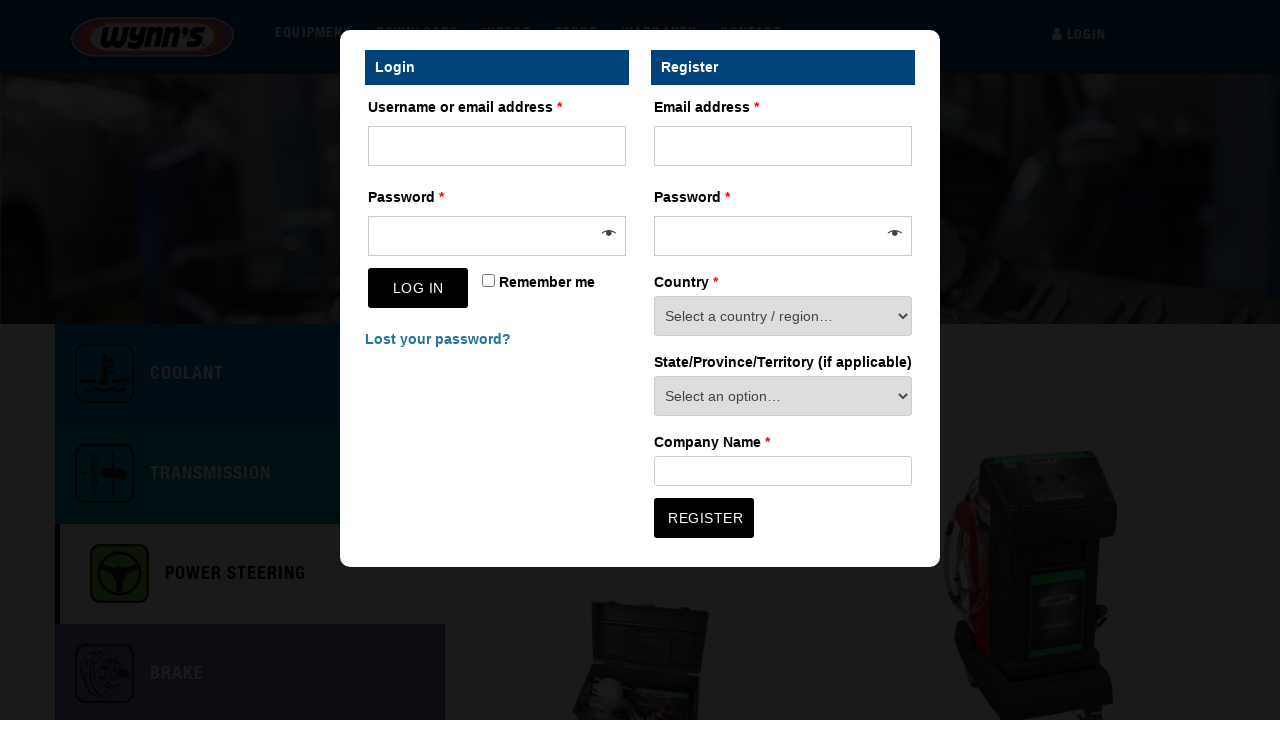

--- FILE ---
content_type: text/css
request_url: https://equipment.wynnsusa.com/wp-content/themes/flodynamics/css/local.css
body_size: 5617
content:
@font-face {
    font-family: 'HelveticaNeue-Medium';
    src: url('../fonts/HelveticaNeue-Medium.eot?#iefix') format('embedded-opentype'),  url('../fonts/HelveticaNeue-Medium.woff') format('woff'), url('../fonts/HelveticaNeue-Medium.ttf')  format('truetype'), url('../fonts/HelveticaNeue-Medium.svg#HelveticaNeue-Medium') format('svg');
    font-weight: normal;
    font-style: normal;
}

@font-face {
    font-family: 'Helvetica-Normal';
    src: url('../fonts/Helvetica-Normal.eot?#iefix') format('embedded-opentype'),  url('../fonts/Helvetica-Normal.woff') format('woff'), url('../fonts/Helvetica-Normal.ttf')  format('truetype'), url('../fonts/Helvetica-Normal.svg#Helvetica-Normal') format('svg');
    font-weight: normal;
    font-style: normal;
  }
  
  
@font-face {
    font-family: 'HelveticaNeueLTStd-BdCn';
    src: url('../fonts/HelveticaNeueLTStd-BdCn.eot?#iefix') format('embedded-opentype'),  url('../fonts/HelveticaNeueLTStd-BdCn.otf')  format('opentype'),
           url('../fonts/HelveticaNeueLTStd-BdCn.woff') format('woff'), url('../fonts/HelveticaNeueLTStd-BdCn.ttf')  format('truetype'), url('../fonts/HelveticaNeueLTStd-BdCn.svg#HelveticaNeueLTStd-BdCn') format('svg');
    font-weight: normal;
    font-style: normal;
  }
  

@font-face {
    font-family: 'HelveticaNeueLTStd-HvCn';
    src: url('../fonts/HelveticaNeueLTStd-HvCn.eot?#iefix') format('embedded-opentype'),  url('../fonts/HelveticaNeueLTStd-HvCn.otf')  format('opentype'),
           url('../fonts/HelveticaNeueLTStd-HvCn.woff') format('woff'), url('../fonts/HelveticaNeueLTStd-HvCn.ttf')  format('truetype'), url('../fonts/HelveticaNeueLTStd-HvCn.svg#HelveticaNeueLTStd-HvCn') format('svg');
    font-weight: normal;
    font-style: normal;
  }
  
  

html, body{font-family: 'Helvetica-Normal';}

a:hover, a:active, a:focus{ text-decoration: none; outline: none !important}
button:active, button:focus, input:active, input:focus, textarea:active, textarea:focus{box-shadow: none !important; background-image: none; outline: none;}
img{ box-shadow: none !important; border-radius:0 !important}
.entry-content {font-family: 'HelveticaNeue-Medium';}
/*header*/
.custom-header {background: #00437b;}
.login_cart, .menu-area { padding: 17px 0; transition: 0.3s ease;}
.login_cart { text-align: center;}

/*responsive-header*/
.responsive-menu .menu-area {padding: 0;}
.responsive-menu {background: #00437b; position: fixed; top: 0; width: 100%; left: 0; z-index: 9; margin-top: -100px; transition: 0.3s linear; border-bottom: 1px solid #00437b;}
.responsive-menu .my-menu li a:after {bottom: 0;}
.responsive-menu .my-menu li:hover > .sub-menu{ padding-top: 5px;}
.responsive-menu.out{margin-top:0;}
.responsive-logo{ display: none;}
.form-title.form-title-thanku h5 {font-family: 'HelveticaNeueLTStd-HvCn'; font-size: 24px;}
/*end*/

/*menu*/
.my-menu li {display: inline-block;}
.my-menu li a {color: #fff; font-size: 14px;  display: block; text-transform: uppercase; padding: 10px; position: relative; font-family: 'HelveticaNeueLTStd-BdCn'; letter-spacing: 1.2px;}
.my-menu li a:after {content: ''; height: 4px; width: 0; background: #d7163b;  position: absolute; bottom: -21px; left: 0; right: 0; margin: auto; transition: 0.3s ease;}
.my-menu li a:hover:after{ width: 100%;}
.my-menu li.menu-item-has-children {position: relative;  z-index: 1;}
#toggle {display: none;}
.my-menu li.menu-item-has-children > a:before {content: "\f107"; font-family: 'FontAwesome'; position: absolute; right: 0;}

/*submenu*/
@keyframes fadeInUp {
    from { opacity: 0;  transform: translate3d(0, 30%, 0); }
    to {opacity: 1; transform: none;}
  }
  
  

.sub-menu { position: absolute; display: none;  z-index: 1; animation-name: fadeInUp; animation-duration: 0.3s; animation-timing-function: linear;}
.my-menu li:hover > .sub-menu {display: block; width: 200px; padding-top: 25px; box-shadow: 0 2px 10px rgba(0,0,0,0.1);}
.sub-menu li{ display: block;}
.sub-menu li a {display: block; background: #fff; color: #000; border-bottom: 1px solid #e5e5e5; padding:12px 10px; line-height:normal;}
.sub-menu li:last-child a {border-bottom: 0;}
.sub-menu li a:before {right: 10px !important;}
.sub-menu li > .sub-menu {left: 100%; padding: 0 !important; top: 0;}
.sub-menu li a:after {bottom: 0; height: 2px;}

/*login*/
#loginModal .modal-header {border: 0; position: relative;}
#loginModal .modal-header button {position: absolute;  right: 15px; top: 0; bottom: 0; margin: auto; opacity: 1;}
#loginModal .modal-header h4 {display: block; font-size: 18px; text-transform: uppercase;  font-family: 'HelveticaNeueLTStd-HvCn'; color: #05467e; text-align: center;}
#loginModal .form-field input { width: 100%; height: 40px; border-radius: 0;}
#loginModal .form-field input[type="submit"] { max-width: 120px; border-radius: 110px; background: linear-gradient(90deg, #00437b,#00437bad); color: #fff; font-size: 14px; border: 0;}
#loginModal .form-field {padding: 5px 0;}
#loginModal ul li a { color: #e4173f; font-family: 'HelveticaNeue-Medium'; text-transform: uppercase;}
#loginModal ul li { display: inline-block; width: calc(100%/2 - 4px);}
#loginModal ul li:last-child {text-align: right;}
#loginModal ul {padding: 10px 0;}
#loginModal .modal-dialog { max-width: 380px;}
#loginModal .modal-content { border-radius: 0;}
#loginModal .modal-header button:hover, #loginModal .modal-header button:active, #loginModal .modal-header button:focus { background: transparent; background-image: none; box-shadow: none;}
/*end*/


/*cart*/
.login_cart ul li a sup {background: #e4173f; border-radius: 100px; height: 20px; width: 20px; display: inline-block; text-align: center; line-height: 20px; left: 1px; top: -10px;}
.login_cart ul li a {color: #fff; display: block; position: relative; text-transform: uppercase; font-family: 'HelveticaNeueLTStd-BdCn'; letter-spacing: 1px; }
.login_cart ul li {display: inline-block; padding: 10px 4px;color: #fff;text-transform: uppercase;font-family: 'HelveticaNeueLTStd-BdCn';   letter-spacing: 1px;}
.login_cart ul {list-style: none; padding: 0; margin: 0;}

/*inner-headr*/
#custom-bg {height: 250px; background-size: cover; background-attachment: fixed; display: table; width: 100%;}
#custom-bg h1 {display: table-cell; vertical-align: middle; text-align: center; color: #fff; font-size: 30px; font-family: 'HelveticaNeueLTStd-HvCn'; letter-spacing: 1px; background: rgba(0,0,0,0.2); text-transform: uppercase;}
/*end*/

/*bannaer*/
.metaslider .caption-wrap {background:rgba(255,255,255,0.15) !important; opacity: 1 !important; text-align: center;}
.metaslider .caption {font-size: 62px; padding: 10px !important; text-transform: uppercase; font-family: 'HelveticaNeueLTStd-HvCn'; line-height: normal;}
/*end*/

/*footer*/
.custom-footer p a {color: #fff;}
.custom-footer p { margin: 0;}
.custom-footer { background: #00437b; padding: 50px 0 30px; color: #999;}
.copy-rights {text-align: center; padding-top: 20px; border-top: 1px solid #115086; margin-top: 20px;}
.about-compnay h3.widget-title:after, .contact-links h3.widget-title:after { background: #fff !important;}
.about-compnay h3.widget-title, .contact-links h3.widget-title {color: #fff  !important; margin: 0 0 20px 0; line-height: normal;}
.footer-link h3.widget-title, .social-media h3.widget-title {color: #fff; margin: 0 0 20px 0; padding: 0; line-height: normal; font-size: 18px; position: relative; padding-left: 15px; font-family: 'HelveticaNeueLTStd-BdCn'; letter-spacing: 1px;}
.footer-link h3.widget-title:after, .social-media h3.widget-title:after { content: ''; height: 100%; width: 3px; position: absolute; bottom: 0px; left: 0; background: #fff;}
.about-compnay p, .contact-links p {color: #e5e5e5; font-size: 14px; line-height: 20px;}
.about-compnay p br {display: none;}
.footer-link ul li a {color: #e5e5e5; padding: 10px 0; display: block; border-bottom: 1px solid #4a6c8a; transition: 0.3s ease;}
.footer-link ul li:last-child a { border-bottom: 0;}
.footer-link ul li a:hover { padding-left: 5px; color: #e5b100;}
.contact-links p a { color: #e6b201;}
/*end*/

/*sidebar*/
.right-bar #secondary {margin: 0; padding: 0;border: 0; width: 100%;}
#nav_menu-2 ul li a {display: block; font-size: 18px; padding: 20px; color: #fff; background-position: 10px center; transition: 0.3s ease; position: relative; text-shadow: 0 1px 1px rgba(0,0,0,0.2); font-family: 'HelveticaNeueLTStd-BdCn'; letter-spacing: 1px;}
#nav_menu-2 ul li {display: block; margin: 0;}
#nav_menu-2 ul {list-style: none; padding: 0; margin: 0;}
#nav_menu-2 {margin: 0; width: 100%; float: none !important;}
#nav_menu-2 ul li a:before {content: ""; height: 60px; width: 60px; display: inline-block; vertical-align: middle;   background: url(../images/transmission-icon-color.png); margin-right: 15px;}
#nav_menu-2 ul li a:hover { padding-left: 30px; color: #000;}
.front-page .row .col-sm-4, .inner-page .row .col-sm-4 {background: #e6e6e6; padding: 0}
.front-page .row, .inner-page .row {display: flex;}
#nav_menu-2 ul li.power-steering a { background: rgb(118, 189, 69);}
#nav_menu-2 ul li.coolant a { background: rgb(0,129,200);}
#nav_menu-2 ul li.differential a { background: rgb(230,194,141);}
#nav_menu-2 ul li.transmission a { background: rgb(0,157,173);}
#nav_menu-2 ul li.brake a {background: rgb(124,118,181);}
#nav_menu-2 ul li.current-menu-item a {border: 2px solid #000; background: #fff; color: #000; padding-left: 30px;   text-shadow: none; border-width: 0px 0px 0px 5px; font-weight: 600;}
.right-bar:after { content: ''; display: table; width: 100%;}
#nav_menu-2 ul li.brake a:before { background: url(../images/brakes-icon-color.png);}
#nav_menu-2 ul li.coolant a:before {background: url(../images/cooling-icon-color.png);}
#nav_menu-2 ul li.power-steering a:before { background: url(../images/steering-icon-color.png);}
#nav_menu-2 ul li.differential a:before { background: url(../images/differential-icon-color.png);}
/*end*/

/*contact-page*/
.Contact-form input[type="submit"]:hover {background: #fff;  box-shadow: 0 2px 5px rgba(0,0,0,0.3); color: #000;}
.Contact-form input[type="submit"] {width: 120px; height: 40px; background: #000; color: #fff; font-size: 16px; text-transform: uppercase; border: 1px solid #000; margin-top: 5px; padding: 0; border-radius: 0; transition: 0.3s ease;}
.Contact-form span textarea {width: 100%; border-radius: 0; border: 1px solid #333; height: 100px;}
.Contact-form span input {width: 100%; height: 40px; border-radius: 0; padding-left: 15px; border: 1px solid #333;}
.Contact-form p br {display: none;}
.Contact-form span {margin: 0; padding: 5px; width: calc(100%/2 - 2px); display: inline-block;}
span.wpcf7-form-control-wrap.your-message {width: 100%; clear: both;}
span.wpcf7-form-control-wrap.your-subject { width: 100%;}
.map:after {content: ''; display: block; padding-bottom: 25%;}
.map iframe {position: absolute; height: 100%; width: 100%;}
.map {position: relative;}
.map p, .map p iframe {margin: 0;}
/*end*/

/*universal css inner pages*/
.so-widget-sow-editor-base h3.widget-title:after {content: ''; height: 100%; width: 3px; position: absolute; bottom: 0px; left: 0;background: #d71a32;}
.so-widget-sow-editor-base h3.widget-title { font-size: 18px;  position: relative; color: #000; padding-left: 15px; font-family: 'HelveticaNeueLTStd-BdCn'; letter-spacing: 1px;}
.entry-content ol li a { color: #d71a32; font-family: 'HelveticaNeue-Medium';}
.entry-content ol li {margin: 0;}
.entry-content ol {list-style: none !important; padding: 0; margin: 0 !important; color: #676767; font-size: 16px; font-weight: 400;}
.siteorigin-widget-tinymce.textwidget h2:before, .siteorigin-widget-tinymce.textwidget h3:before, .siteorigin-widget-tinymce.textwidget h4:before, .siteorigin-widget-tinymce.textwidget h5:before, .siteorigin-widget-tinymce.textwidget h1:before { position: absolute; content: ''; height: 1px;  width: 100%; background: #d5d5d5; bottom: 1px;}
.siteorigin-widget-tinymce.textwidget h2:after, .siteorigin-widget-tinymce.textwidget h3:after, .siteorigin-widget-tinymce.textwidget h4:after, .siteorigin-widget-tinymce.textwidget h5:after, .siteorigin-widget-tinymce.textwidget h1:after {position: absolute; content: ''; height: 3px; width: 40px;  background: #d71a32;  bottom: 0px; left: 0;}
.siteorigin-widget-tinymce.textwidget h2, .siteorigin-widget-tinymce.textwidget h3, .siteorigin-widget-tinymce.textwidget h4, .siteorigin-widget-tinymce.textwidget h5, .siteorigin-widget-tinymce.textwidget h1 {font-family: 'HelveticaNeue-Medium'; color: #1d1d1d; margin: 10px 0; position: relative; padding-bottom: 5px;}

/*services*/
.service-categories a {position: absolute; cursor: pointer; transition: 0.3s ease;}
.service-categories a.active {transform: translateY(-10px);}
.service-categories {position: relative;}
.service-categories a.transmission img, .service-categories a.steering img, .service-categories a.differential img, .service-categories a.cooling img, .service-categories a.brakes img { margin: 0;}
.service-categories a.transmission {bottom: 0; left: 42%;}
.service-categories a.steering { bottom: 0; left: 52%;}
.service-categories a.differential {bottom: 0; right: 20%}
.service-categories a.cooling {bottom: 0; left: 32%;}
.service-categories a.brakes {bottom: 0; right: 30%;}
/*end*/

/*store product*/
.add_to_cart_button {background: #23282d !important; color: #fff !important; font-weight: normal !important; text-transform: uppercase; border-radius: 0 !important; font-family: 'HelveticaNeueLTStd-BdCn'; letter-spacing: 0.5px;}
.product-store ul li a img { max-height: 170px; min-height: 170px;}
.product-store ul li span.price {font-size: 16px !important; padding: 5px 0;}
.product-store ul li h2.woocommerce-loop-product__title { min-height: 58px;}
/*end*/


/*calltoaction*/
.callto-action-area div { float: none !important;}
.callto-action-area .sow-cta-base { border: 0;}
.callto-action-area a.ow-icon-placement-left.ow-button-hover { font-family: 'HelveticaNeueLTStd-BdCn'; text-transform: uppercase; letter-spacing: 1px;}


/*end*/


/*woocommerce*/
/*single product*/
.single-page-area {padding: 30px 0;}
.price {font-family: 'HelveticaNeueLTStd-BdCn';}
.product_title.entry-title {font-size: 24px; font-family: 'HelveticaNeueLTStd-BdCn';}
.single_add_to_cart_button {height: 35px; text-transform: uppercase; font-family: 'HelveticaNeueLTStd-BdCn'; letter-spacing: 0.5px; background: #00437b !important;}
.quantity input {height: 35px;}
a.added_to_cart.wc-forward { background: #00437b; vertical-align: top; height: 31px; line-height: 31px; padding: 0 10px; color: #fff; margin-top: 14px; font-family: 'HelveticaNeueLTStd-BdCn'; letter-spacing: 0.5px;}
nav.woocommerce-breadcrumb {font-family: 'HelveticaNeueLTStd-BdCn';}
nav.woocommerce-breadcrumb a {display: inline-block; padding: 10px; color: #00437b !important; text-transform: uppercase;}
.woocommerce-product-details__short-description { font-family: 'Helvetica-Normal'; line-height: 24px; color: #676767; letter-spacing: 0.5px; font-size: 15px;}
/*cart-view*/
.checkout-button.button.alt.wc-forward {font-family: 'HelveticaNeueLTStd-BdCn'; text-transform: uppercase;background: #00437b;color: #fff !important;}
.cart-area { font-family: 'Helvetica-Normal';  font-weight: normal !important;}
.woocommerce a.remove {font-family: initial;}
.cart_totals h2 { font-family: 'HelveticaNeueLTStd-BdCn' !important;  text-transform: uppercase;}
.cart-area table thead tr th { font-family: 'HelveticaNeueLTStd-BdCn' !important; color: #000; font-size: 14px;}
/*minicart view*/
.mini-cart-view { position: absolute; width: 100%; right: 0; padding-top: 28px; display: none; animation-name: fadeInUp; animation-duration: 0.5s; animation-timing-function: linear; z-index:999}
.login_cart ul li:hover .mini-cart-view{ display: block;}
.mini-cart-view ul li span.quantity { padding: 5px; color: #000;}
.mini-cart-view ul li a {color: #00437b; padding: 5px;}
.mini-cart-view ul li {background: #fff; display: block; border-bottom: 1px solid #e5e5e5; text-align: right; padding: 5px 1px!important;}
.mini-cart-view ul li a.remove { position: absolute; z-index:1;}
.mini-cart-view ul li a:nth-child(2) { padding-left: 25px;}
.mini-cart-view p { background: #fff;  padding: 10px 0;}
.mini-cart-view p.woocommerce-mini-cart__buttons.buttons a { margin: 0 5px; background: #00437b; color: #fff; display: inline-block; padding: 10px;}
.mini-cart-view p.woocommerce-mini-cart__total.total strong {color: #e9417b; text-transform: uppercase;}
.mini-cart-view p.woocommerce-mini-cart__total.total { font-size: 16px; font-family: 'HelveticaNeueLTStd-BdCn';}
.mini-cart-view ul li a img {max-width: 40px; float: left !important; margin-top: -6px;}
span.woocommerce-Price-amount.amount {color: #000;}
/*end*/

.woocommerce form.register:last-child .form-fields{
    border-bottom:none !important;
  
}

/*my modal*/
.modal-open .modal {
    overflow-x: hidden;
    overflow-y: hidden;
}
.modal-box{
	box-shadow: 0 1px 2px rgb(0 0 0 / 20%);
    border-radius: 10px;
    background: #fff;
    margin-top: 0;
    position: relative;
    padding: 20px 25px;
}
.modal-box .registration {display: none;}
.tab-links ul li a i {margin-right: 5px;}
.tab-links ul{ list-style: none; padding: 0; margin: 0;}
.tab-links ul li{ width: calc(100%/2 - 5px); display: inline-block;}
.tab-links ul li a {display: block; text-align: center; color: #fff; padding: 12px; text-transform: uppercase; letter-spacing: 0.5px;}
.tab-links ul li a:hover, .tab-links ul li a:focus, .tab-links ul li a:active{ text-decoration: none;}
.tab-links ul li.active a {background: #266396;}
.modal-box-footer {padding: 10px 15px; border-top: 1px solid #e5e5e5;}
.tab-links {background: #00437b;padding: 10px;position: relative;top: 17px;max-width: 90%;margin: 0 auto;border-radius: 4px;margin-top: -50px;}
.form-fields input {border: 0;}
.form-fields i {font-size: 16px; color: #83bde0;}
.form-fields { max-width: 90%; margin: 7px auto; border-bottom: 1px solid #e5e5e5; position: relative;}
.form-fields input {height: 45px; padding-left: 5px; width: calc(100% - 20px);}
.form-fields input:focus, .form-fields input:active, .submit-btn input:active, .submit-btn input:focus{ box-shadow: none; outline: none;}
.submit-btn {margin: 20px auto; width: 135px; background: #33b5e5; height: 50px; line-height: 50px; padding: 0; color: #fff; text-align: center; border-radius: 2px; position: relative; clear: both;}
p.form-row.form-row-first {display: block !important;width: 100% !important;clear: both !important;padding-left: 30px;text-transform: capitalize;}
.submit-btn button, .submit-btn button:hover, .submit-btn button:focus, .submit-btn button:active {background: transparent !important; border: 0 !important;padding: 0 !important; text-transform: uppercase; width: 100%; display: block !important; height: 50px; color: #fff !important; letter-spacing: 1px; line-height: 50px !important;position: absolute !important;}
.form-fields label {text-transform: capitalize;padding-bottom: 15px;color: #33b5e5;letter-spacing: 0.5px;}
.form-fields input[type="checkbox"] {width: inherit;height: inherit;vertical-align: middle;margin: 0 0 2px 0;}
.submit-btn input {background: transparent; border: 0; padding: 0; text-transform: uppercase; width: 100%;}
.box-footer-links p a { color: #33b5e5;}
.box-footer-links p { font-size: 16px;  color: #666;}
.close-btn a {display: block; height: 45px; width: 100px; font-size: 16px; border: 1px solid #33b5e5; opacity: 1; text-align: center; line-height: 40px; padding: 0; letter-spacing: 0.5px; color: #666; font-weight: normal; box-shadow: 0 1px 8px rgba(0,0,0,0.15); border-radius: 2px; opacity: 1;}
.close-btn a:hover, .close-btn a:active, .close-btn a:focus { box-shadow: 0 5px 22px rgba(0,0,0,0.2); opacity: 1; color:#666;}
.submit-btn i {transition: 0.3s ease; position: relative; bottom: 0; right: 0; margin: auto 0; top: 0; height: 15px;}
.submit-btn:hover i {right: -5px;}
.form-fields input:focus + span {width: 100%;}
.form-fields span { height: 1px; position: absolute; background: #33b5e5; width: 0; bottom: -1px; transition: 0.3s ease; left: 0;}
.submit-btn input, .submit-btn input:hover, .submit-btn input:active, .submit-btn input:focus {background: transparent; border: 0 !important; box-shadow: none !important; color: #fff !important; font-size: 14px !important; background-image: none !important; background-color: #33b5e5 !important; height: 100%; border-radius: 0 !important;}
.form-title {text-align: center; font-size: 24px; font-family: 'HelveticaNeueLTStd-HvCn';  color: #343b40; padding: 25px 15px 15px;}

label.woocommerce-form__label.woocommerce-form__label-for-checkbox.inline input {margin: 0;vertical-align: middle;}
.modal-backdrop.in {filter: alpha(opacity=90);opacity: .9;}

form.woocommerce-ResetPassword.lost_reset_password p {line-height: 20px;color: #676767;}
p.form-row.form-row-first label, p.form-row.form-row-first input[type="checkbox"] {display: inline-block !important;vertical-align: middle;}
p.form-row.form-row-first input[type="checkbox"] {width: 20px !important;}
p.form-row.form-row-first label {width: 140px !important;}
p.woocommerce-FormRow.form-row {clear: both;}
p.form-row.form-row-first {width: 100%;}
.woocommerce form.login, .woocommerce form.register {margin: 0 !important;border-radius: 0 !important;border: 0 !important;padding: 0 !important;}
.woocommerce .col2-set .col-1 h2, .woocommerce .col2-set .col-2 h2 {background: #00437b;padding: 10px;color: #fff;margin: 0 !important;}
input#reg_role {width: inherit;height: inherit;}
.page-id-376 .modal-dialog.modal-lg .modal-box:after {display: none;}
.page-id-376 .modal-dialog.modal-lg {max-width: 400px;}
.page-id-376 .modal-dialog.modal-lg button {width: 200px;}
.page-id-376 .modal-dialog.modal-lg p {line-height: 24px;color: #676767;}
p.woocommerce-form-row.woocommerce-form-row--first.form-row.form-row-first input {height: 35px;border-radius: 0;}
p.woocommerce-form-row.woocommerce-form-row--first.form-row.form-row-first label {color: #000;}
p.woocommerce-form-row.woocommerce-form-row--first.form-row.form-row-first {width: 100%;}
.woocommerce-error {border-top-color: #b81c23;bottom: 23px;right: 10px;width: 100%;z-index: 1;display: block;}
label.woocommerce-form__label.woocommerce-form__label-for-checkbox.inline {clear: both;display: block;margin-bottom: 11px;text-align: center;}
/*end*/

/*warinty form*/
.warrinty-form-area .form-field label {width: 100%;text-align: left;}
.warrinty-form-area .form-field input {width: 100%;height: 40px;border-radius: 0;max-width: 100%;}
.warrinty-form-area .row {display: block;}
.form-field {width: 100%;}
.form-field input[type="submit"] {width: 130px;height: 45px;border-radius: 0;background: #00437b;color: #fff;font-size: 16px;text-transform: unset;letter-spacing: 1px;margin: 0 auto;display: block;clear: both;}
.tab-pane .form-fields {
    display: flex;
    flex-direction: row;
    flex-wrap: wrap;
    justify-content: flex-start;
    align-items: center;
    align-content: stretch;
}

.tab-pane .form-fields input:focus + span.show-password-input {
    width: auto;
}


.tab-pane .password-input {
    width: calc(100% - 20px);
    position: static;
    height: auto;
    background: transparent;
    bottom: 0;
    position: relative;
}

.tab-pane .password-input .show-password-input {
    border: 0;
    bottom: 0;
    background: transparent;
    top: 20px !important;
    left: auto;
    right: 0;
    width: auto;
}
.woocommerce .tab-pane  form.register:last-child .form-fields {
    border-bottom: 1px solid #e5e5e5 !important;
}

@media (max-width:1199px){
    .my-menu li a{padding: 10px;}
    .login_cart ul li a{ font-size: 12px;}
    .my-menu li a:after{ bottom: -16px;}
    .login_cart ul li {padding: 7px 5px;}
    .login_cart, .menu-area {padding: 12px 0;}
    .so-widget-sow-button-flat-0509b7c1153a .ow-button-base a{ padding:1em 1.5em !important;}
    .metaslider .caption{ font-size: 52px;}

    .service-categories a.cooling {left: 31%;}
    .service-categories a.differential {right: 15%;}
    .service-categories a.brakes {right: 26%;}
    .service-categories a.steering {left: 53%;}
    .service-categories a.transmission {left: 42%;}

}

@media (max-width:991px){
    .custom-header .col-md-8.col-md-pull-2 {clear: both;}
    .login_cart {text-align: right;}
    .menu-area {padding: 8px 0; border-top: 1px solid #1a5a90;}
    .login_cart{padding: 21px 0;}
    .my-menu li a:after {bottom: -8px;}
    .my-menu li a {padding: 10px 15px;}
    .logo {max-width: 170px;}
	.custom-footer .col-md-3 { margin: 15px 0;}
	#nav_menu-2 ul li a:before {height: 40px; width: 40px; background-size: 100% !important;}
    #nav_menu-2 ul li a{ padding:15px;}
    .metaslider .caption {font-size: 40px;}

    .service-categories a.differential {right: 12%;}
    .service-categories a.steering {left: 47%;}
    .service-categories a.transmission {left: 33%;}
    .service-categories a.cooling {left: 19%;}
    
    
}

@media (max-width:768px){
    .front-page .row, .inner-page .row {display: block;}
    .front-page .col-sm-4, .front-page .col-sm-8, .inner-page .col-sm-8, .inner-page .col-sm-4 {display: block; float: none; width: 100%;}
    .front-page .row .col-sm-4, .inner-page .row .col-sm-4 {background: inherit; padding: 0 15px;}
    .right-bar {margin: 15px 0;}
    .metaslider .caption {font-size: 38px;}
    #loginPop {height: 100% !important;}
    #loginPop .modal-box:after{ display: none;}
    .woocommerce .col2-set .col-1 {margin: 0 0 15px;}
}

@media (max-width:767px){
    #toggle {display: block; width: 40px; height: 30px; padding: 0; background: #000; color: #fff; font-size: 20px; border: 1px solid #ffff;margin: 0 0 0 auto; line-height: 28px;}
	html.overflow-hiden { overflow: hidden;}
	#custom-bg{height:200px;}
    .my-menu li {display: block;}
    .my-menu li a:after { bottom: 0; height: 1px;}
    .my-menu li a {padding: 10px; border-bottom: 1px solid #444;}
    .sub-menu {position: static; display: none; width: 100% !important;  padding: 0 !important;}
    .my-menu li.menu-item-has-children > a:before {height: 35px; width: 35px;  text-align: center;  top: 0; line-height: 35px;}
    .sub-menu li a{border-bottom: 1px solid #e5e5e5 !important;}
    .my-menu li:last-child a,  .sub-menu li:last-child a{ border: 0;}
    footer .so-widget-sow-social-media-buttons-flat-08d4c9005232 .social-media-button-container {text-align: center; padding-top: 10px;}
    .responsive-menu.out, .responsive-menu {margin-top: 0 !important; width: calc(100% - 70px); height: 100%; background: #fff; max-width: 300px; left: -100%;}
    .responsive-menu.out a, .responsive-menu a {color: #000 !important;}
    .responsive-menu.toggle{left: 0; overflow-y: scroll;}
    .custom-header .menu-area nav {display: none !important;}
    .responsive-menu .container {padding: 0;}
    .responsive-logo{display: block; padding: 5px 5px;  max-width: 100%; background: #00437b;}
    .responsive-menu.out, .responsive-menu{ border: 0;border-right: 2px solid #fff;}
    .responsive-logo img {display: block; padding: 5px 5px; max-width: 160px; background: #00437b;}
    .my-menu li.menu-item-has-children:before {height: 35px; width: 35px; text-align: center; top: 0; line-height: 35px; content: "\f107"; font-family: 'FontAwesome'; position: absolute; right: 0; z-index: 1;}
    .my-menu li.menu-item-has-children > a:before{ display: none;}
    .metaslider .caption {font-size: 24px;}

}

@media (max-width:480px){

    .metaslider .caption{ font-size: 18px;}
    .service-categories a.differential {right: 9%;}
    .service-categories a.brakes {right: 27%;}
    .service-categories a.steering {left: 38%;}
    .service-categories a.transmission {left: 19%;}
    .service-categories a.cooling {left: 0;}

}

@media (max-width:400px){
    .logo {max-width: 120px;}
    .login_cart {padding: 10px 0;}
	#custom-bg h1{ font-size:20px;}
	#custom-bg{height:150px;}
    .metaslider .caption {font-size: 14px;}
    .service-categories a{ width: 45px;}
}
tr.shipping {display: none;}

.woocommerce a.added_to_cart {
    padding-top: .5em;
    display: inline-block;
    line-height: normal;
    color: #fff !important;
}
.login .form-row label,
.register .form-row label{
	color: #000;
	font-weight:bold;
}
#customer_login .woocommerce-LostPassword.lost_password {
    padding-bottom: 20px !important;
    padding-left: 0 !important;
    padding-top: 15px;
    font-weight: bold;
}
.register .form-row select{
	height: 40px;
}
.register .form-row select:focus{
	outline: none;
	box-shadow: none;
}
.woocommerce .col2-set .col-1 h2, .woocommerce .col2-set .col-2 h2{
	font-weight: bold;
}

--- FILE ---
content_type: text/css
request_url: https://equipment.wynnsusa.com/wp-content/uploads/siteorigin-widgets/sow-image-default-c67d20f9f743-38.css?ver=6.0.11
body_size: -10
content:
.so-widget-sow-image-default-c67d20f9f743-38 .sow-image-container {
  display: flex;
  align-items: flex-start;
  justify-content: center;
}
.so-widget-sow-image-default-c67d20f9f743-38 .sow-image-container > a {
  display: inline-block;
  
  max-width: 100%;
}
@media screen and (-ms-high-contrast: active), screen and (-ms-high-contrast: none) {
  .so-widget-sow-image-default-c67d20f9f743-38 .sow-image-container > a {
    display: flex;
  }
}
.so-widget-sow-image-default-c67d20f9f743-38 .sow-image-container .so-widget-image {
  display: block;
  height: auto;
  max-width: 100%;
  
}

--- FILE ---
content_type: text/css
request_url: https://equipment.wynnsusa.com/wp-content/uploads/siteorigin-widgets/sow-cta-default-5f4efc102a36.css?ver=6.0.11
body_size: -19
content:
.so-widget-sow-cta-default-5f4efc102a36 .sow-cta-base {
  padding: 2em 2.5em;
  border: 1px solid #e3e3e3;
  background-color: #e6e6e6;
}
.so-widget-sow-cta-default-5f4efc102a36 .sow-cta-base .sow-cta-text {
  float: left;
}
.so-widget-sow-cta-default-5f4efc102a36 .sow-cta-base .so-widget-sow-button {
  float: right;
  margin-left: 1em;
}
@media (max-width: 780px) {
  .so-widget-sow-cta-default-5f4efc102a36 .sow-cta-base .sow-cta-wrapper .so-widget-sow-button {
    margin-right: 0;
    margin-left: 0;
  }
}

--- FILE ---
content_type: text/css
request_url: https://equipment.wynnsusa.com/wp-content/uploads/siteorigin-widgets/sow-button-flat-efe4776d7455.css?ver=6.0.11
body_size: 269
content:
.so-widget-sow-button-flat-efe4776d7455 .ow-button-base {
  zoom: 1;
}
.so-widget-sow-button-flat-efe4776d7455 .ow-button-base:before {
  content: '';
  display: block;
}
.so-widget-sow-button-flat-efe4776d7455 .ow-button-base:after {
  content: '';
  display: table;
  clear: both;
}
@media (max-width: 780px) {
  .so-widget-sow-button-flat-efe4776d7455 .ow-button-base.ow-button-align-center {
    text-align: center;
  }
  .so-widget-sow-button-flat-efe4776d7455 .ow-button-base.ow-button-align-center.ow-button-align-justify a {
    display: inline-block;
  }
}
.so-widget-sow-button-flat-efe4776d7455 .ow-button-base a {
  -ms-box-sizing: border-box;
  -moz-box-sizing: border-box;
  -webkit-box-sizing: border-box;
  box-sizing: border-box;
  font-family: Helvetica Neue, Helvetica, Arial, sans-serif;
  
  
  font-size: 1em;
  padding: 1em 2em;
  background: #00437b;
  color: #ffffff !important;
  border: 1px solid #00437b;
  border-width: 1px 0;
  -webkit-border-radius: 0.25em 0.25em 0.25em 0.25em;
  -moz-border-radius: 0.25em 0.25em 0.25em 0.25em;
  border-radius: 0.25em 0.25em 0.25em 0.25em;
  text-shadow: 0 1px 0 rgba(0, 0, 0, 0.05);
}
.so-widget-sow-button-flat-efe4776d7455 .ow-button-base a > span {
  display: flex;
  justify-content: center;
}
.so-widget-sow-button-flat-efe4776d7455 .ow-button-base a > span [class^="sow-icon-"] {
  font-size: 1.3em;
}
.so-widget-sow-button-flat-efe4776d7455 .ow-button-base a.ow-icon-placement-top > span {
  flex-direction: column;
}
.so-widget-sow-button-flat-efe4776d7455 .ow-button-base a.ow-icon-placement-right > span {
  flex-direction: row-reverse;
}
.so-widget-sow-button-flat-efe4776d7455 .ow-button-base a.ow-icon-placement-bottom > span {
  flex-direction: column-reverse;
}
.so-widget-sow-button-flat-efe4776d7455 .ow-button-base a.ow-icon-placement-left > span {
  align-items: start;
}
.so-widget-sow-button-flat-efe4776d7455 .ow-button-base a.ow-button-hover:active,
.so-widget-sow-button-flat-efe4776d7455 .ow-button-base a.ow-button-hover:hover {
  background: #004e8f;
  border-color: #004e8f;
  color: #ffffff !important;
}

--- FILE ---
content_type: text/javascript
request_url: https://equipment.wynnsusa.com/wp-content/themes/flodynamics/js/main.js?ver=6.0.11
body_size: -131
content:
$(document).ready(function () {


    if ($('.col-sku')[0]) {
        $('.col-sku').text('Part No.');
    }

    if ($('.col-name')[0]) {
        $('.col-name').text('Description');
    }


});

--- FILE ---
content_type: text/javascript
request_url: https://equipment.wynnsusa.com/wp-content/themes/flodynamics/js/local.js
body_size: 320
content:
$(document).ready(function(){

    $('#toggle').click(function(){

        $('.responsive-menu').stop().toggleClass('toggle');
		$(this).parents('html').stop().toggleClass('overflow-hiden');

    });

    

});


var headHeight = $('.custom-header').height();

$(window).scroll(function(){

    if($(window).scrollTop() > headHeight){

        $('.responsive-menu').addClass('out');

    } else {

        $('.responsive-menu').removeClass('out');

    }

});

//on mouse over image change

var defaultSrc =  $('#target-img').attr('src');

$('.service-categories a').mouseenter(function(){
	
	var newSrc = $(this).attr('data-img');

    $('#target-img').attr('src',newSrc);
    
    $(this).addClass('active');
    

});

 $('.service-categories a').mouseleave(function(){
	
     $('#target-img').attr('src',defaultSrc);
     $(this).removeClass('active');

 });


//coolant

 $('#nav_menu-2 ul li.coolant a').mouseenter(function(){
	
	var sideImg1 = $('.service-categories a.cooling').attr('data-img');

	$('#target-img').attr('src', sideImg1)

});

$('#nav_menu-2 ul li.coolant a').mouseleave(function(){
	
    $('#target-img').attr('src',defaultSrc);

});

//transmission

$('#nav_menu-2 ul li.transmission a').mouseenter(function(){
	
	var sideImg2 = $('.service-categories a.transmission').attr('data-img');

	$('#target-img').attr('src', sideImg2)

});

$('#nav_menu-2 ul li.transmission a').mouseleave(function(){
	
    $('#target-img').attr('src',defaultSrc);

});

//power-steering

$('#nav_menu-2 ul li.power-steering a').mouseenter(function(){
	
	var sideImg3 = $('.service-categories a.steering').attr('data-img');

	$('#target-img').attr('src', sideImg3)

});

$('#nav_menu-2 ul li.power-steering a').mouseleave(function(){
	
    $('#target-img').attr('src',defaultSrc);

});

//brake

$('#nav_menu-2 ul li.brake a').mouseenter(function(){
	
	var sideImg4 = $('.service-categories a.brakes').attr('data-img');

	$('#target-img').attr('src', sideImg4)

});

$('#nav_menu-2 ul li.brake a').mouseleave(function(){
	
    $('#target-img').attr('src',defaultSrc);

});

//differential

$('#nav_menu-2 ul li.differential a').mouseenter(function(){
	
	var sideImg5 = $('.service-categories a.differential').attr('data-img');

	$('#target-img').attr('src', sideImg5)

});

$('#nav_menu-2 ul li.differential a').mouseleave(function(){
	
    $('#target-img').attr('src',defaultSrc);

});


// modal
$(window).on('load',function(){
    $('#loginPop').modal({

        backdrop: 'static',
        keyboard: false,
        show:true

    });
});